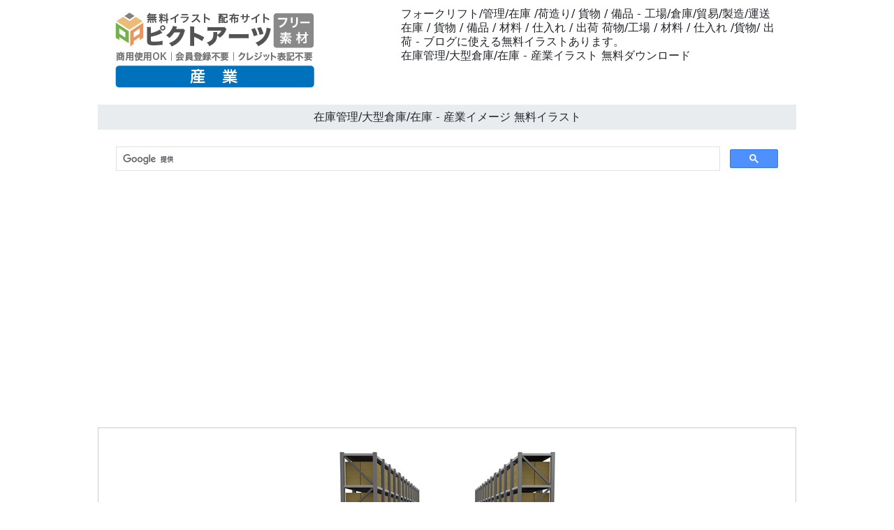

--- FILE ---
content_type: text/html
request_url: https://industry-illustration.com/07-warehouse/0623-free-image.html
body_size: 3736
content:
<!doctype html>
<html lang="ja">
<head>
<meta charset="UTF-8">
<meta name="viewport" content="width=device-width, initial-scale=1">
<meta name="description" content="在庫 / 貨物 / 備品 / 材料 / 仕入れ / 出荷 荷物/工場 / 材料 / 仕入れ /貨物/ 出荷 - ブログに使える無料イラストあります。">
<meta name="keywords" content="産業, 工場, 運送業, イラスト, 無料">
<title>在庫管理/大型倉庫/在庫 - 産業イメージ 無料イラスト</title>
<link href="https://industry-illustration.com/css/bootstrap5.css" rel="stylesheet">
<link href="https://industry-illustration.com/css/aid5.css" rel="stylesheet">
<link rel="canonical" href="https://industry-illustration.com/07-warehouse/0623-free-image.html">
<script async src="https://pagead2.googlesyndication.com/pagead/js/adsbygoogle.js?client=ca-pub-0710227562721438"
     crossorigin="anonymous"></script>
<!-- Global site tag (gtag.js) - Google Analytics -->
<script async src="https://www.googletagmanager.com/gtag/js?id=UA-20152659-74"></script>
<script>
  window.dataLayer = window.dataLayer || [];
  function gtag(){dataLayer.push(arguments);}
  gtag('js', new Date());

  gtag('config', 'UA-20152659-74');
</script>
</head>
<body>
<div class="container">
  <div class="row">
    <div class="col-md-5"><!-- #BeginLibraryItem "/Library/j-logo.lbi" --><div class="box-1"><a href="https://industry-illustration.com/"><img src="../parts/j-industry-logo.png" class="img-fluid" alt="産業イメージ フリーイラスト素材"></a></div><!-- #EndLibraryItem --></div>
    <div class="col-md-7">
      <div class="box-1">
        <h1>フォークリフト/管理/在庫 /荷造り/ 貨物 / 備品 - 工場/倉庫/貿易/製造/運送</h1>
        <h2>在庫 / 貨物 / 備品 / 材料 / 仕入れ / 出荷 荷物/工場 / 材料 / 仕入れ /貨物/ 出荷 - ブログに使える無料イラストあります。</h2>
        <h3>在庫管理/大型倉庫/在庫 - 産業イラスト 無料ダウンロード</h3>
      </div>
    </div>
  </div>
  <div class="row">
    <h4>在庫管理/大型倉庫/在庫 - 産業イメージ 無料イラスト</h4><!-- #BeginLibraryItem "/Library/j-search.lbi" -->
<script async src="https://cse.google.com/cse.js?cx=partner-pub-0710227562721438:6827014454"></script>
<div class="gcse-search"></div>
<!-- #EndLibraryItem --><!-- #BeginLibraryItem "/Library/j-ad-1.lbi" -->
<div class="ad"><script async src="https://pagead2.googlesyndication.com/pagead/js/adsbygoogle.js?client=ca-pub-0710227562721438"
     crossorigin="anonymous"></script> 
  <!-- industry-illustration.com-auto --> 
  <ins class="adsbygoogle"
     style="display:block"
     data-ad-client="ca-pub-0710227562721438"
     data-ad-slot="9898588945"
     data-ad-format="auto"
     data-full-width-responsive="true"></ins> 
  <script>
     (adsbygoogle = window.adsbygoogle || []).push({});
</script></div>
<!-- #EndLibraryItem --><div class="gazou"><img src="../material/07-warehouse/0623-free-image-m.png" class="img-fluid" alt="フォークリフト/管理/在庫 /荷造り/ 貨物 / 備品 - 生産/イラスト/インダストリー/写真/イメージ/フォト/フリー素材"></div>
    <div class="text-center"><a href="../material/07-warehouse/0623-free-image-m.png" download="0623-free-image-m.png">
      <button type="button" class="btn btn-outline-primary">無料イラスト ダウンロード</button>
      </a></div><!-- #BeginLibraryItem "/Library/j-ad-2.lbi" -->
<div class="ad"><script async src="https://pagead2.googlesyndication.com/pagead/js/adsbygoogle.js?client=ca-pub-0710227562721438"
     crossorigin="anonymous"></script> 
  <ins class="adsbygoogle"
     style="display:block"
     data-ad-format="autorelaxed"
     data-ad-client="ca-pub-0710227562721438"
     data-ad-slot="3377675950"></ins> 
  <script>
     (adsbygoogle = window.adsbygoogle || []).push({});
</script></div>
<!-- #EndLibraryItem --><!-- #BeginLibraryItem "/Library/j-thum-07.lbi" -->
<div class="box-2">
  <div class="box-thumbnail"><a href="0601-free-image.html"><img src="../material/07-warehouse/0601-free-image-s.png" alt="荷物/倉庫/段ボール - 産業イメージ 無料イラスト" class="img-thumbnail"></a> <a href="0602-free-image.html"><img src="../material/07-warehouse/0602-free-image-s.png" alt="ダンボール/倉庫/棚 - 産業イメージ 無料イラスト" class="img-thumbnail"></a> <a href="0603-free-image.html"><img src="../material/07-warehouse/0603-free-image-s.png" alt="段ボール箱/商品/在庫 - 産業イメージ 無料イラスト" class="img-thumbnail"></a> <a href="0604-free-image.html"><img src="../material/07-warehouse/0604-free-image-s.png" alt="在庫/段ボール/荷物 - 産業イメージ 無料イラスト" class="img-thumbnail"></a> <a href="0605-free-image.html"><img src="../material/07-warehouse/0605-free-image-s.png" alt="コンテナ/荷物/運輸 - 産業イメージ 無料イラスト" class="img-thumbnail"></a> <a href="0606-free-image.html"><img src="../material/07-warehouse/0606-free-image-s.png" alt="運送/貨物輸送/コンテナ - 産業イメージ 無料イラスト" class="img-thumbnail"></a> <a href="0607-free-image.html"><img src="../material/07-warehouse/0607-free-image-s.png" alt="作業/フォークリフト - 産業イメージ 無料イラスト" class="img-thumbnail"></a> <a href="0608-free-image.html"><img src="../material/07-warehouse/0608-free-image-s.png" alt="仕事/運ぶ/フォークリフト - 産業イメージ 無料イラスト" class="img-thumbnail"></a> <a href="0609-free-image.html"><img src="../material/07-warehouse/0609-free-image-s.png" alt="宅配/荷物/配送 - 産業イメージ 無料イラスト" class="img-thumbnail"></a> <a href="0610-free-image.html"><img src="../material/07-warehouse/0610-free-image-s.png" alt="ダンボール/仕分け/荷物 - 産業イメージ 無料イラスト" class="img-thumbnail"></a> <a href="0611-free-image.html"><img src="../material/07-warehouse/0611-free-image-s.png" alt="管理/在庫/倉庫 - 産業イメージ 無料イラスト" class="img-thumbnail"></a> <a href="0612-free-image.html"><img src="../material/07-warehouse/0612-free-image-s.png" alt="荷物/管理/巨大倉庫 - 産業イメージ 無料イラスト" class="img-thumbnail"></a> <a href="0613-free-image.html"><img src="../material/07-warehouse/0613-free-image-s.png" alt="宅配作業/配送業務/運ぶ - 産業イメージ 無料イラスト" class="img-thumbnail"></a> <a href="0614-free-image.html"><img src="../material/07-warehouse/0614-free-image-s.png" alt="仕分け/作業/配送/荷物 - 産業イメージ 無料イラスト" class="img-thumbnail"></a> <a href="0615-free-image.html"><img src="../material/07-warehouse/0615-free-image-s.png" alt="繁盛期/宅配業/たくさんの荷物 - 産業イメージ 無料イラスト" class="img-thumbnail"></a> <a href="0616-free-image.html"><img src="../material/07-warehouse/0616-free-image-s.png" alt="作業員/フォークリフト/荷物移動 - 産業イメージ 無料イラスト" class="img-thumbnail"></a> <a href="0617-free-image.html"><img src="../material/07-warehouse/0617-free-image-s.png" alt="荷物移動/フォークリフトオペレーター - 産業イメージ 無料イラスト" class="img-thumbnail"></a> <a href="0618-free-image.html"><img src="../material/07-warehouse/0618-free-image-s.png" alt="荷物台/木/パレット - 産業イメージ 無料イラスト" class="img-thumbnail"></a> <a href="0619-free-image.html"><img src="../material/07-warehouse/0619-free-image-s.png" alt="ベルトコンベア/荷物/配達/仕分け - 産業イメージ 無料イラスト" class="img-thumbnail"></a> <a href="0620-free-image.html"><img src="../material/07-warehouse/0620-free-image-s.png" alt="ベルトコンベア/宅配業者/仕分け - 産業イメージ 無料イラスト" class="img-thumbnail"></a> <a href="0621-free-image.html"><img src="../material/07-warehouse/0621-free-image-s.png" alt="運輸/コンテナ/輸送 - 産業イメージ 無料イラスト" class="img-thumbnail"></a> <a href="0622-free-image.html"><img src="../material/07-warehouse/0622-free-image-s.png" alt="輸出/配送/コンテナ - 産業イメージ 無料イラスト" class="img-thumbnail"></a> <a href="0623-free-image.html"><img src="../material/07-warehouse/0623-free-image-s.png" alt="在庫管理/大型倉庫/在庫 - 産業イメージ 無料イラスト" class="img-thumbnail"></a> <a href="0624-free-image.html"><img src="../material/07-warehouse/0624-free-image-s.png" alt="荷物/整理/フォークリフト/移動 - 産業イメージ 無料イラスト" class="img-thumbnail"></a> <a href="0625-free-image.html"><img src="../material/07-warehouse/0625-free-image-s.png" alt="輸入/コンテナ/フォークリフト - 産業イメージ 無料イラスト" class="img-thumbnail"></a> <a href="0626-free-image.html"><img src="../material/07-warehouse/0626-free-image-s.png" alt="輸出/トラック/コンテナ/積み込み作業 - 産業イメージ 無料イラスト" class="img-thumbnail"></a> <a href="0627-free-image.html"><img src="../material/07-warehouse/0627-free-image-s.png" alt="夜の倉庫/巨大/管理 - 産業イメージ 無料イラスト" class="img-thumbnail"></a> <a href="0628-free-image.html"><img src="../material/07-warehouse/0628-free-image-s.png" alt="プレゼント/商品/荷物/カラフル - 産業イメージ 無料イラスト" class="img-thumbnail"></a> <a href="0629-free-image.html"><img src="../material/07-warehouse/0629-free-image-s.png" alt="積み込み作業/在庫管理/仕分け人 - 産業イメージ 無料イラスト" class="img-thumbnail"></a> <a href="0630-free-image.html"><img src="../material/07-warehouse/0630-free-image-s.png" alt="通販業/商品を運ぶ/配送員 - 産業イメージ 無料イラスト" class="img-thumbnail"></a> <a href="0631-free-image.html"><img src="../material/07-warehouse/0631-free-image-s.png" alt="小包/ダンボール - 産業イメージ 無料イラスト" class="img-thumbnail"></a> <a href="0632-free-image.html"><img src="../material/07-warehouse/0632-free-image-s.png" alt="ダンボール箱/パレットの上に載せる - 産業イメージ 無料イラスト" class="img-thumbnail"></a> <a href="0633-free-image.html"><img src="../material/07-warehouse/0633-free-image-s.png" alt="積み込み/トラックに荷物を積む - 産業イメージ 無料イラスト" class="img-thumbnail"></a> <a href="0634-free-image.html"><img src="../material/07-warehouse/0634-free-image-s.png" alt="発送作業/フォークリフトオペレーター - 産業イメージ 無料イラスト" class="img-thumbnail"></a> <a href="0635-free-image.html"><img src="../material/07-warehouse/0635-free-image-s.png" alt="小包/箱/たくさんの荷物 - 産業イメージ 無料イラスト" class="img-thumbnail"></a> <a href="0636-free-image.html"><img src="../material/07-warehouse/0636-free-image-s.png" alt="作業員/繁忙期で配達員がパニック - 産業イメージ 無料イラスト" class="img-thumbnail"></a> <a href="0637-free-image.html"><img src="../material/07-warehouse/0637-free-image-s.png" alt="アルバイト/配送/たくさんの荷物でパニック - 産業イメージ 無料イラスト" class="img-thumbnail"></a> <a href="0638-free-image.html"><img src="../material/07-warehouse/0638-free-image-s.png" alt="運送業/トラック/荷物/輸送 - 産業イメージ 無料イラスト" class="img-thumbnail"></a> <a href="0639-free-image.html"><img src="../material/07-warehouse/0639-free-image-s.png" alt="整理/管理/巨大倉庫/在庫 - 産業イメージ 無料イラスト" class="img-thumbnail"></a> <a href="0640-free-image.html"><img src="../material/07-warehouse/0640-free-image-s.png" alt="商品管理/倉庫/荷物 - 産業イメージ 無料イラスト" class="img-thumbnail"></a> <a href="0641-free-image.html"><img src="../material/07-warehouse/0641-free-image-s.png" alt="上がる/フォークリフト/仕事 - 産業イメージ 無料イラスト" class="img-thumbnail"></a> <a href="0642-free-image.html"><img src="../material/07-warehouse/0642-free-image-s.png" alt="フォークリフト/運ぶ/アップ - 産業イメージ 無料イラスト" class="img-thumbnail"></a> <a href="0643-free-image.html"><img src="../material/07-warehouse/0643-free-image-s.png" alt="フォークリフト/運ぶ/ぐんぐん伸びる - 産業イメージ 無料イラスト" class="img-thumbnail"></a> <a href="0644-free-image.html"><img src="../material/07-warehouse/0644-free-image-s.png" alt="フォークリフト/運搬/直線/矢印 - 産業イメージ 無料イラスト" class="img-thumbnail"></a> <a href="0645-free-image.html"><img src="../material/07-warehouse/0645-free-image-s.png" alt="矢印/直線/フォークリフト/職業 - 産業イメージ 無料イラスト" class="img-thumbnail"></a> <a href="0646-free-image.html"><img src="../material/07-warehouse/0646-free-image-s.png" alt="走る/急ぐ/宅配業/人物 - 産業イメージ 無料イラスト" class="img-thumbnail"></a> <a href="0647-free-image.html"><img src="../material/07-warehouse/0647-free-image-s.png" alt="忙しい/荷物/運搬/届ける - 産業イメージ 無料イラスト" class="img-thumbnail"></a> <a href="0648-free-image.html"><img src="../material/07-warehouse/0648-free-image-s.png" alt="アルバイト/配達員/フォークリフト - 産業イメージ 無料イラスト" class="img-thumbnail"></a> <a href="0649-free-image.html"><img src="../material/07-warehouse/0649-free-image-s.png" alt="宅配業/商品/運送/荷物 - 産業イメージ 無料イラスト" class="img-thumbnail"></a> <a href="0650-free-image.html"><img src="../material/07-warehouse/0650-free-image-s.png" alt="荷物/移動/運搬業/届ける - 産業イメージ 無料イラスト" class="img-thumbnail"></a> <a href="0651-free-image.html"><img src="../material/07-warehouse/0651-free-image-s.png" alt="作業員/免許/フォークリフト/工場 - 産業イメージ 無料イラスト" class="img-thumbnail"></a> <a href="0652-free-image.html"><img src="../material/07-warehouse/0652-free-image-s.png" alt="フォークリフト/運搬業務 - 産業イメージ 無料イラスト" class="img-thumbnail"></a> <a href="0653-free-image.html"><img src="../material/07-warehouse/0653-free-image-s.png" alt="乗り物/フォークリフト/倉庫 - 産業イメージ 無料イラスト" class="img-thumbnail"></a> <a href="0654-free-image.html"><img src="../material/07-warehouse/0654-free-image-s.png" alt="運ぶ/荷役自動車/フォークリフト - 産業イメージ 無料イラスト" class="img-thumbnail"></a> <a href="0655-free-image.html"><img src="../material/07-warehouse/0655-free-image-s.png" alt="仕事/フォークリフト/作業員 - 産業イメージ 無料イラスト" class="img-thumbnail"></a> <a href="0656-free-image.html"><img src="../material/07-warehouse/0656-free-image-s.png" alt="作業用/産業車両/工場 - 産業イメージ 無料イラスト" class="img-thumbnail"></a> <a href="0657-free-image.html"><img src="../material/07-warehouse/0657-free-image-s.png" alt="運輸/フォークリフト/ダンボール - 産業イメージ 無料イラスト" class="img-thumbnail"></a> <a href="0658-free-image.html"><img src="../material/07-warehouse/0658-free-image-s.png" alt="運搬/配達/運搬車 - 産業イメージ 無料イラスト" class="img-thumbnail"></a> <a href="0659-free-image.html"><img src="../material/07-warehouse/0659-free-image-s.png" alt="荷物を運ぶ/フォークリフト/業務 - 産業イメージ 無料イラスト" class="img-thumbnail"></a> <a href="0660-free-image.html"><img src="../material/07-warehouse/0660-free-image-s.png" alt="作業職員/荷物/フォークリフト - 産業イメージ 無料イラスト" class="img-thumbnail"></a> <a href="0661-free-image.html"><img src="../material/07-warehouse/0661-free-image-s.png" alt="倉庫管理/在庫/通販業 - 産業イメージ 無料イラスト" class="img-thumbnail"></a> <a href="0662-free-image.html"><img src="../material/07-warehouse/0662-free-image-s.png" alt="巨大倉庫/流通業/保管 - 産業イメージ 無料イラスト" class="img-thumbnail"></a> <a href="0663-free-image.html"><img src="../material/07-warehouse/0663-free-image-s.png" alt="フォークリフト作業/倉庫/荷物 - 産業イメージ 無料イラスト" class="img-thumbnail"></a> <a href="0664-free-image.html"><img src="../material/07-warehouse/0664-free-image-s.png" alt="食べ物/保管 - 産業イメージ 無料イラスト" class="img-thumbnail"></a> <a href="0665-free-image.html"><img src="../material/07-warehouse/0665-free-image-s.png" alt="食料/倉庫 - 産業イメージ 無料イラスト" class="img-thumbnail"></a> <a href="0666-free-image.html"><img src="../material/07-warehouse/0666-free-image-s.png" alt="職員/作業員/人物  - 産業イメージ 無料イラスト" class="img-thumbnail"></a> <a href="0667-free-image.html"><img src="../material/07-warehouse/0667-free-image-s.png" alt="従業員/物流倉庫/職業 - 産業イメージ 無料イラスト" class="img-thumbnail"></a> <a href="0668-free-image.html"><img src="../material/07-warehouse/0668-free-image-s.png" alt="労働者/男性/ハードワーク - 産業イメージ 無料イラスト" class="img-thumbnail"></a> <a href="0669-free-image.html"><img src="../material/07-warehouse/0669-free-image-s.png" alt="運送業/人物/物流センター - 産業イメージ 無料イラスト" class="img-thumbnail"></a> <a href="0670-free-image.html"><img src="../material/07-warehouse/0670-free-image-s.png" alt="シルエット/男性/倉庫 - 産業イメージ 無料イラスト" class="img-thumbnail"></a> <a href="0671-free-image.html"><img src="../material/07-warehouse/0671-free-image-s.png" alt="移動/運ぶ/段ボール/ファクトリー - 産業イメージ 無料イラスト" class="img-thumbnail"></a> <a href="0672-free-image.html"><img src="../material/07-warehouse/0672-free-image-s.png" alt="移動作業/宅配業/荷物 - 産業イメージ 無料イラスト" class="img-thumbnail"></a> <a href="0673-free-image.html"><img src="../material/07-warehouse/0673-free-image-s.png" alt="荷物を運ぶ/重労働/段ボール箱 - 産業イメージ 無料イラスト" class="img-thumbnail"></a> <a href="0674-free-image.html"><img src="../material/07-warehouse/0674-free-image-s.png" alt="商品を運ぶ/移動する/フォークリフト - 産業イメージ 無料イラスト" class="img-thumbnail"></a> <a href="0675-free-image.html"><img src="../material/07-warehouse/0675-free-image-s.png" alt="仕事/職業/フォークリフト/宅配業 - 産業イメージ 無料イラスト" class="img-thumbnail"></a> <a href="0676-free-image.html"><img src="../material/07-warehouse/0676-free-image-s.png" alt="作業車/人/フォークリフト - 産業イメージ 無料イラスト" class="img-thumbnail"></a> <a href="0677-free-image.html"><img src="../material/07-warehouse/0677-free-image-s.png" alt="人物/機械/派遣社員/倉庫 - 産業イメージ 無料イラスト" class="img-thumbnail"></a> <a href="0678-free-image.html"><img src="../material/07-warehouse/0678-free-image-s.png" alt="段ボール/運ぶ/フォークリフト/倉庫 - 産業イメージ 無料イラスト" class="img-thumbnail"></a> <a href="0679-free-image.html"><img src="../material/07-warehouse/0679-free-image-s.png" alt="機械/車/在庫/フォークリフト - 産業イメージ 無料イラスト" class="img-thumbnail"></a> <a href="0680-free-image.html"><img src="../material/07-warehouse/0680-free-image-s.png" alt="作業員/ヘルメット/フォークリフト/構内作業 - 産業イメージ 無料イラスト" class="img-thumbnail"></a> <a href="0681-free-image.html"><img src="../material/07-warehouse/0681-free-image-s.png" alt="免許/フォークリフト/技術テスト - 産業イメージ 無料イラスト" class="img-thumbnail"></a> <a href="0682-free-image.html"><img src="../material/07-warehouse/0682-free-image-s.png" alt="技能テスト/運転/免許/フォークリフト - 産業イメージ 無料イラスト" class="img-thumbnail"></a> <a href="0683-free-image.html"><img src="../material/07-warehouse/0683-free-image-s.png" alt="講習技能試験/免許/フォークリフト/教官 - 産業イメージ 無料イラスト" class="img-thumbnail"></a> <a href="0684-free-image.html"><img src="../material/07-warehouse/0684-free-image-s.png" alt="技能講習体験/フォークリフト/免許 - 産業イメージ 無料イラスト" class="img-thumbnail"></a> <a href="0685-free-image.html"><img src="../material/07-warehouse/0685-free-image-s.png" alt="講習技能試験/フォークリフト/免許/教官 - 産業イメージ 無料イラスト" class="img-thumbnail"></a> <a href="0686-free-image.html"><img src="../material/07-warehouse/0686-free-image-s.png" alt="フォークリフト/テスト/監督/免許 - 産業イメージ 無料イラスト" class="img-thumbnail"></a> <a href="0687-free-image.html"><img src="../material/07-warehouse/0687-free-image-s.png" alt="フォークリフトテスト/教官/免許/試験 - 産業イメージ 無料イラスト" class="img-thumbnail"></a> <a href="0688-free-image.html"><img src="../material/07-warehouse/0688-free-image-s.png" alt="技術テスト/監視員/フォークリフト - 産業イメージ 無料イラスト" class="img-thumbnail"></a> <a href="0689-free-image.html"><img src="../material/07-warehouse/0689-free-image-s.png" alt="技能テスト/操作/免許/フォークリフト - 産業イメージ 無料イラスト" class="img-thumbnail"></a> <a href="0690-free-image.html"><img src="../material/07-warehouse/0690-free-image-s.png" alt="試験/フォークリフト/テスト/免許/技術 - 産業イメージ 無料イラスト" class="img-thumbnail"></a> <a href="0691-free-image.html"><img src="../material/07-warehouse/0691-free-image-s.png" alt="整理整頓/棚/管理 - 産業イメージ 無料イラスト" class="img-thumbnail"></a> <a href="0692-free-image.html"><img src="../material/07-warehouse/0692-free-image-s.png" alt="ダンボール/箱/在庫/棚 - 産業イメージ 無料イラスト" class="img-thumbnail"></a> <a href="0693-free-image.html"><img src="../material/07-warehouse/0693-free-image-s.png" alt="商品/工場/倉庫/巨大 - 産業イメージ 無料イラスト" class="img-thumbnail"></a> <a href="0694-free-image.html"><img src="../material/07-warehouse/0694-free-image-s.png" alt="倉庫/荷物/物流センター - 産業イメージ 無料イラスト" class="img-thumbnail"></a> <a href="0695-free-image.html"><img src="../material/07-warehouse/0695-free-image-s.png" alt="フォークリフト/商品管理/機械/移動 - 産業イメージ 無料イラスト" class="img-thumbnail"></a> <a href="0696-free-image.html"><img src="../material/07-warehouse/0696-free-image-s.png" alt="移動作業/フォークリフト/ダンボール - 産業イメージ 無料イラスト" class="img-thumbnail"></a> <a href="0697-free-image.html"><img src="../material/07-warehouse/0697-free-image-s.png" alt="フォークリフト/棚/作業/労働者 - 産業イメージ 無料イラスト" class="img-thumbnail"></a> <a href="0698-free-image.html"><img src="../material/07-warehouse/0698-free-image-s.png" alt="荷物を置く/倉庫/管理/通販業 - 産業イメージ 無料イラスト" class="img-thumbnail"></a> <a href="0699-free-image.html"><img src="../material/07-warehouse/0699-free-image-s.png" alt="倉庫/夜中/返品商品 - 産業イメージ 無料イラスト" class="img-thumbnail"></a> <a href="0700-free-image.html"><img src="../material/07-warehouse/0700-free-image-s.png" alt="返品在庫/商品/棚 - 産業イメージ 無料イラスト" class="img-thumbnail"></a></div>
</div>
<!-- #EndLibraryItem --><!-- #BeginLibraryItem "/Library/j-ad-3.lbi" -->
<div class="ad"><script async src="https://pagead2.googlesyndication.com/pagead/js/adsbygoogle.js?client=ca-pub-0710227562721438"
     crossorigin="anonymous"></script> 
  <!-- industry-illustration.com-auto --> 
  <ins class="adsbygoogle"
     style="display:block"
     data-ad-client="ca-pub-0710227562721438"
     data-ad-slot="9898588945"
     data-ad-format="auto"
     data-full-width-responsive="true"></ins> 
  <script>
     (adsbygoogle = window.adsbygoogle || []).push({});
</script></div>
<!-- #EndLibraryItem --><!-- #BeginLibraryItem "/Library/j-footer.lbi" -->
<div class="text-center">
  <hr>
  <a href="../index.html">トップ</a>｜<a href="../info/j-termsofuse.html">素材使用規約</a>｜<a href="../info/j-sitemap.html">サイトマップ</a>｜<a href="../info/j-privacypolicy.html">プライバシーポリシー</a>｜<a href="../info/j-contact.html">お問い合わせ</a>｜<a href="../e-index.html">English</a>
  <hr>
</div>
<div class="box-3">
  <iframe src="https://pictarts.com/group/ja-index.html" width="100%" height="1500" frameborder="0"></iframe>
  <div class="text-center"><a href="https://pictarts.com/">ピクトアーツ - PictArts</a></div>
</div>
<!-- #EndLibraryItem --></div>
</div>
</body>
</html>

--- FILE ---
content_type: text/html; charset=utf-8
request_url: https://www.google.com/recaptcha/api2/aframe
body_size: 114
content:
<!DOCTYPE HTML><html><head><meta http-equiv="content-type" content="text/html; charset=UTF-8"></head><body><script nonce="UylgKSIlYXmtS1O3tk0TEQ">/** Anti-fraud and anti-abuse applications only. See google.com/recaptcha */ try{var clients={'sodar':'https://pagead2.googlesyndication.com/pagead/sodar?'};window.addEventListener("message",function(a){try{if(a.source===window.parent){var b=JSON.parse(a.data);var c=clients[b['id']];if(c){var d=document.createElement('img');d.src=c+b['params']+'&rc='+(localStorage.getItem("rc::a")?sessionStorage.getItem("rc::b"):"");window.document.body.appendChild(d);sessionStorage.setItem("rc::e",parseInt(sessionStorage.getItem("rc::e")||0)+1);localStorage.setItem("rc::h",'1768379759707');}}}catch(b){}});window.parent.postMessage("_grecaptcha_ready", "*");}catch(b){}</script></body></html>